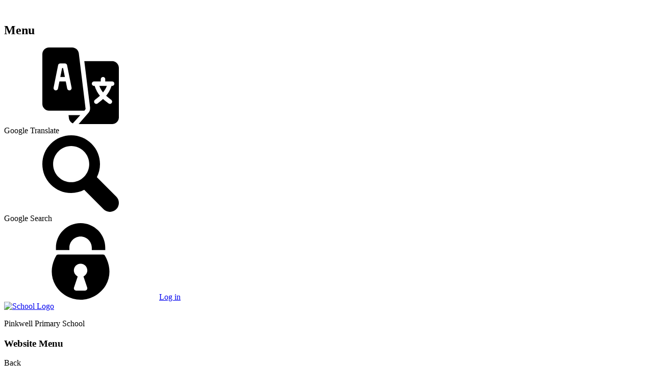

--- FILE ---
content_type: text/html; charset=utf-8
request_url: https://www.pinkwellschool.co.uk/news/detail/check-out-our-school-from-above-we-are-looking-at-/
body_size: 57348
content:

<!doctype html>

            <!--[if IE 6]><html class="lt-ie10 lt-ie9 lt-ie8 lt-ie7 ie6 ie responsive" lang="en"><![endif]-->
            <!--[if IE 7]><html class="lt-ie10 lt-ie9 lt-ie8 ie7 ie responsive" lang="en"><![endif]-->
            <!--[if IE 8]><html class="lt-ie10 lt-ie9 ie8 ie responsive" lang="en"><![endif]-->
            <!--[if IE 9]><html class="lt-ie10 ie9 ie responsive" lang="en"><![endif]-->
            <!--[if gt IE 9]><!--><html class="responsive" lang="en"><!--<![endif]-->
            
  <head>
    <meta charset="utf-8">
    <meta http-equiv="X-UA-Compatible" content="IE=edge">
    <meta name="viewport" content="width=device-width, initial-scale=1">
    <meta name="description" content="Pinkwell Primary School">

    <title>Check out our school from above! We are looking at getting some playground markings added to our court spaces. Yesterday, Fun &amp; Active Playgrounds Operations Manager, Chris came in with his drone to take these. | Pinkwell Primary School</title>

    




  <link rel="stylesheet" href="https://primarysite-prod-sorted.s3.amazonaws.com/static/7.0.4/gen/presenter_prologue_css.7b7812f9.css" type="text/css">




<style type="text/css">
  .ps_primarysite-editor_panel-site-coloured-content {
    background-color: #fff!important;
  }
</style>


  <link rel="stylesheet" href="https://primarysite-prod-sorted.s3.amazonaws.com/static/7.0.4/gen/all-site-icon-choices.034951b5.css" type="text/css">



    
    <link rel="shortcut icon" href="https://primarysite-prod.s3.amazonaws.com/theme/PinkwellPrimarySchool/favicon.ico">
    <link rel="apple-touch-icon" href="https://primarysite-prod.s3.amazonaws.com/theme/PinkwellPrimarySchool/apple-touch-icon-precomposed.png">
    <link rel="apple-touch-icon-precomposed" href="https://primarysite-prod.s3.amazonaws.com/theme/PinkwellPrimarySchool/apple-touch-icon-precomposed.png">
    
    
    <meta name="application-name" content="Pinkwell Primary School">
    <meta name="msapplication-TileColor" content="#145a8f">
    <meta name="msapplication-TileImage" content="https://primarysite-prod.s3.amazonaws.com/theme/PinkwellPrimarySchool/metro-icon.png">

    
    <link rel="stylesheet" type="text/css" href="https://primarysite-prod.s3.amazonaws.com/theme/BuildAssets/left-nav.css">
    <link rel="stylesheet" type="text/css" href="https://primarysite-prod.s3.amazonaws.com/theme/PinkwellPrimarySchool/style.css">
    
    
    <link href="https://fonts.googleapis.com/css?family=Nunito:300,300i,400,400i,600,600i,700,700i&display=swap" rel="stylesheet">
    
    

    

<script>
  // This is the first instance of `window.psProps`, so if these values are removed, make sure
  // `window.psProps = {};` is still there because it's used in other places.
  window.psProps = {
    lazyLoadFallbackScript: 'https://primarysite-prod-sorted.s3.amazonaws.com/static/7.0.4/gen/lazy_load.1bfa9561.js',
    picturefillScript: 'https://primarysite-prod-sorted.s3.amazonaws.com/static/7.0.4/gen/picturefill.a26ebc92.js'
  };
</script>


  <script type="text/javascript" src="https://primarysite-prod-sorted.s3.amazonaws.com/static/7.0.4/gen/presenter_prologue_js.cfb79a3d.js"></script>


<script type="text/javascript">
  function ie() {
    for (var v = 3, el = document.createElement('b'), all = el.all || [];
      el.innerHTML = '<!--[if gt IE ' + (++v) + ']><i><![endif]-->', all[0]; );
    return v > 4 ? v : document.documentMode;
  }

  $(function() {
    switch (ie()) {
      case 10:
        ps.el.html.addClass('ie10');
      case 9:
      case 8:
        ps.el.body.prepend(
          '<div class="unsupported-browser">' +
            '<span class="warning-logo">&#xe00a; </span>' +
            'This website may not display correctly as you are using an old version of ' +
            'Internet Explorer. <a href="/primarysite/unsupported-browser/">More info</a>' +
          '</div>');
        break;
    }
  });
</script>

<script type="text/javascript">
  $(function() {
    ps.el.body
      .data('social_media_url', 'https://social.secure-primarysite.net/site/pinkwell-primary-school/')
      .data('social_media_api', 'https://social.secure-primarysite.net/api/site-connected/pinkwell-primary-school/')
      .data('STATIC_URL', 'https://primarysite-prod-sorted.s3.amazonaws.com/static/7.0.4/')
      .data('site_width', 800)
      .data('news_width', 612)
      .data('csrf_token', 'h8qYyO6kOvuAfRfiiANylRycXX8KGmgfKKuZMaU1NtDCgiygdGYAkEvVpNdrvqY2')
      .data('disable_right_click', 'True')
      .data('normalize_css', 'https://primarysite-prod-sorted.s3.amazonaws.com/static/7.0.4/gen/normalize_css.7bf5a737.css')
      .data('ck_editor_counterbalances', 'https://primarysite-prod-sorted.s3.amazonaws.com/static/7.0.4/gen/ck_editor_counterbalances.2519b40e.css')
      .data('basic_site', false)
      // Seasonal Effects
      .data('include_seasonal_effects', '')
      .data('show_seasonal_effects_on_page', '')
      .data('seasonal_effect', '3')
      .data('can_enable_seasonal_effects', 'False')
      .data('seasonal_effect_active', 'False')
      .data('disablePicturesBlock', false)
      .data('hasNewCookiePopup', true);

    if (document.documentElement.dataset.userId) {
      window.updateCsrf();
    }
  });
</script>


<script>

function recaptchaCallback() {
    grecaptcha.ready(function() {
        var grecaptcha_execute = function(){
    grecaptcha.execute('6LcHwgAiAAAAAJ6ncdKlMyB1uNoe_CBvkfgBiJz1', {action: 'homepage'}).then(function(token) {
        document.querySelectorAll('input.django-recaptcha-hidden-field').forEach(function (value) {
            value.value = token;
        });
        return token;
    })
};
grecaptcha_execute()
setInterval(grecaptcha_execute, 120000);


    });
  };
</script>






  </head>

  <body>
  	

		
    <div class="responsive-bar visible-small">
      <div class="nav-trigger-wrap nav-toggle responsive-only" id="menu-trigger">
        <div class="trigger-lines">
          <span class="burger-line">&nbsp;</span>
          <span class="burger-line">&nbsp;</span>
          <span class="burger-line">&nbsp;</span>
        </div>
      </div>
      <h2>Menu</h2>
      <span class="responsive-bar-search icon-font-magnify"></span>
    </div> <!-- end responsive-bar -->

    <div class="container"> 
      
      <svg xmlns="http://www.w3.org/2000/svg" style="display: none;">
    <symbol id="lock" viewBox="0 0 512 512">
        <title>lock</title>
        <g>
            <g>
                <path d="M418.901,217.471c-2.681-4.629-7.632-7.471-12.979-7.471h-300c-5.347,0-10.298,2.842-12.979,7.471 c-37.792,65.156-39.945,137.406-5.902,196.498C121.509,473.822,186.225,512,255.923,512c68.745,0,135.19-39.232,169.277-98.383 C459.038,354.862,456.753,282.744,418.901,217.471z M300.146,431.254c1.538,4.57,0.762,9.609-2.051,13.521 c-2.827,3.911-7.354,6.226-12.173,6.226h-60c-4.819,0-9.346-2.314-12.173-6.226c-2.813-3.911-3.589-8.95-2.051-13.521 l24.924-74.773c-15.141-7.253-25.701-22.601-25.701-40.481c0.002-24.814,20.187-45,45.002-45c24.814,0,45,20.186,45,45 c0,17.88-10.56,33.228-25.701,40.481L300.146,431.254z" />
            </g>
        </g>
        <g>
            <g>
                <path d="M372.671,48.135C341.279,17.095,299.809,0,255.923,0c-90.981,0-165,74.019-165,165v15c52.702,0,37.395,0,90,0v-15 c0-41.353,33.647-75,75-75c41.353,0,75,33.647,75,75v15c52.604,0,37.298,0,90,0v-15 C420.923,121.113,403.828,79.644,372.671,48.135z" />
            </g>
        </g>
    </symbol>
    <symbol id="news-events" viewBox="0 0 395.569 395.569">
        <title>news-events</title>
        <path d="M365.11,81.124c-2.3-29.794-27.261-53.339-57.635-53.339H57.826C25.941,27.785,0,53.726,0,85.61v224.35 c0,31.884,25.941,57.825,57.826,57.825h279.918c31.885,0,57.826-25.941,57.826-57.825V132.03 C395.569,110.043,383.225,90.899,365.11,81.124z M333.99,309.96c0,14.619-11.894,26.514-26.514,26.514H57.826 c-14.62,0-26.514-11.895-26.514-26.514V85.61c0-14.619,11.894-26.514,26.514-26.514h249.65c14.62,0,26.514,11.895,26.514,26.514 V309.96z" />
        <path d="M62.901,145.138h0.652c4.505,0,8.156-3.651,8.156-8.157v-28.756l24.358,33.548c1.536,2.113,3.988,3.365,6.601,3.365h0.791 c0.03,0,0.06-0.006,0.088-0.006c0.041,0,0.081,0.006,0.123,0.006h0.652c4.504,0,8.156-3.651,8.156-8.157V83.399 c0-4.505-3.652-8.157-8.156-8.157h-0.652c-4.506,0-8.157,3.652-8.157,8.157v28.755L71.156,78.606 c-1.535-2.113-3.989-3.364-6.6-3.364h-0.792c-0.03,0-0.058,0.006-0.088,0.006c-0.042,0-0.082-0.006-0.123-0.006h-0.652 c-4.505,0-8.156,3.652-8.156,8.157v53.582C54.745,141.487,58.395,145.138,62.901,145.138z" />
        <path d="M162.419,128.824h-25.441v-10.971h20.764c4.504,0,8.156-3.651,8.156-8.155v-0.653c0-4.506-3.652-8.157-8.156-8.157h-20.764 v-8.681h24.349c4.505,0,8.157-3.651,8.157-8.156v-0.652c0-4.505-3.651-8.157-8.157-8.157h-33.158c-4.505,0-8.157,3.652-8.157,8.157 v53.582c0,4.506,3.652,8.157,8.157,8.157h34.251c4.504,0,8.157-3.651,8.157-8.157C170.576,132.477,166.924,128.824,162.419,128.824 z" />
        <path d="M198.958,145.138h0.501c0.011,0,0.021-0.002,0.032-0.002c0.01,0,0.02,0.002,0.032,0.002h0.421 c3.502,0,6.612-2.235,7.731-5.553l10.196-30.274l10.148,30.265c1.114,3.324,4.227,5.563,7.733,5.563h0.501 c0.011,0,0.02-0.002,0.032-0.002s0.022,0.002,0.033,0.002h0.421c3.495,0,6.602-2.227,7.724-5.537l18.168-53.583 c0.845-2.489,0.437-5.235-1.095-7.371c-1.531-2.137-4-3.405-6.628-3.405h-0.835c-3.516,0-6.636,2.253-7.742,5.59L236.268,111.2 l-10.11-30.376c-1.109-3.333-4.227-5.581-7.739-5.581h-1.14c-3.517,0-6.636,2.253-7.742,5.59L199.474,111.2l-10.109-30.376 c-1.109-3.333-4.227-5.581-7.74-5.581h-0.834c-2.629,0-5.097,1.268-6.63,3.405c-1.532,2.136-1.94,4.882-1.095,7.371l18.168,53.583 C192.355,142.911,195.462,145.138,198.958,145.138z" />
        <path d="M289.496,145.138c18.084,0,26.178-10.525,26.177-20.893c0.125-16.176-13.955-20.431-22.368-22.973 c-9.335-2.822-10.215-3.955-10.215-6.244c0-1.362,3.264-2.82,8.12-2.82c3.25,0,7.099,0.954,9.36,2.318 c3.816,2.306,8.773,1.12,11.135-2.661l0.299-0.479c1.155-1.848,1.521-4.082,1.018-6.202c-0.501-2.121-1.832-3.952-3.693-5.085 c-4.992-3.041-11.765-4.857-18.119-4.857c-17.33,0-25.087,9.937-25.087,19.786c0,15.75,13.332,19.788,22.153,22.459 c9.605,2.909,10.453,4.065,10.432,6.699c0,2.739-4.776,3.986-9.212,3.986c-4.31,0-9.038-1.84-11.766-4.579 c-1.529-1.536-3.605-2.399-5.77-2.402c-0.003,0-0.005,0-0.008,0c-2.162,0-4.239,0.86-5.768,2.39l-0.445,0.446 c-1.543,1.543-2.404,3.64-2.389,5.822c0.015,2.183,0.904,4.269,2.467,5.791C271.838,141.499,280.911,145.138,289.496,145.138z" />
        <path d="M147.338,168.909H69.755c-8.646,0-15.656,7.009-15.656,15.656c0,8.646,7.009,15.656,15.656,15.656h77.582 c8.646,0,15.656-7.01,15.656-15.656C162.994,175.918,155.984,168.909,147.338,168.909z" />
        <path d="M147.338,221.094H69.755c-8.646,0-15.656,7.01-15.656,15.656c0,8.646,7.009,15.656,15.656,15.656h77.582 c8.646,0,15.656-7.009,15.656-15.656C162.994,228.104,155.984,221.094,147.338,221.094z" />
        <path d="M147.338,273.281H69.755c-8.646,0-15.656,7.009-15.656,15.656c0,8.646,7.009,15.656,15.656,15.656h77.582 c8.646,0,15.656-7.01,15.656-15.656C162.994,280.29,155.984,273.281,147.338,273.281z" />
        <path d="M306.61,166.698H186.967c-5.005,0-9.064,4.059-9.064,9.063V297.74c0,5.005,4.059,9.063,9.064,9.063H306.61 c5.006,0,9.064-4.059,9.064-9.063V175.761C315.674,170.756,311.616,166.698,306.61,166.698z" />
    </symbol>
    <symbol id="parents" viewBox="0 0 959.415 959.415">
        <title>parents</title>
        <path d="M75.194,458.44c28.9-1,52-6.899,70.5-15c20.1,12.8,43.9,20.2,69.5,20.2s49.4-7.4,69.5-20.2c18.4,8.2,41.5,14,70.5,15 c7.1,0.3,11.899-7.3,8.6-13.6c-7-13.5-15.7-37-15.7-70.6c0-56.2-1.899-189.8-132.9-189.8c-131,0-132.9,133.6-132.9,189.8 c0,33.5-8.7,57-15.7,70.6C63.294,451.14,68.094,458.74,75.194,458.44z" />
        <path d="M35.094,735.439h287.4l1.1-6.399c5.5-31.801,22.101-60.7,46.7-81.5c9.3-7.801,19.5-14.301,30.4-19.4 c-4.2-3.2-8.101-6.7-11.9-10.5c-23.5-23.5-36.4-54.7-36.4-87.9c0-0.3,0-0.699,0-1c-29.899-22.6-67.1-35.8-107-35.8h-60.5 c-86.4,0-160.3,62.2-175,147.4l-9.4,54.2C-3.105,715.939,13.395,735.439,35.094,735.439z" />
        <path d="M949.495,640.34c-14.7-85.2-88.601-147.4-175-147.4h-60.5c-42.601,0-82.101,15.101-113,40.601 c-1.101,38.3-19.9,72.5-48.4,94.6c10.9,5.1,21.2,11.6,30.601,19.5c24.699,20.8,41.199,49.7,46.699,81.5l1.101,6.4h293.399 c21.7,0,38.2-19.601,34.5-40.9L949.495,640.34z" />
        <path d="M600.595,735.439l-0.2-1.3c-6.3-36.8-31-66.4-63.6-80.3c-12.9-5.5-27-8.5-41.7-8.5h-36.4c-12.601,0-24.801,2.2-36.101,6.3 c-35.399,12.7-62.6,43.6-69.3,82.5l-0.2,1.3l-4.6,26.7c-2.601,15.3,9.1,29.2,24.6,29.2h207.601c15.5,0,27.3-14,24.6-29.2 L600.595,735.439z" />
        <path d="M403.195,588.739c17.3,21.5,43.8,35.301,73.6,35.301c0.4,0,0.9,0,1.3,0c51.5-0.7,93.3-43.4,93-94.9 c-0.2-34.7-19.2-65-47.3-81.2c-14.9-8.6-27.4-20.8-35.8-35.7c-3.2-5.6-6.101-12-8.401-18.899c-0.5-1.4-1.7-2.101-2.899-2.101 c-1.2,0-2.4,0.7-2.9,2.101c-2.3,6.899-5.2,13.2-8.4,18.899c-8.5,15.101-21.199,27.301-36.199,36 c-28.101,16.301-46.9,46.7-46.9,81.6c0,13.6,2.9,26.5,8,38.2C393.794,575.439,398.094,582.439,403.195,588.739z" />
        <path d="M740.995,461.24c72.7,0,131.6-58.899,131.6-131.6v-129.7c0-21-20-36.3-40.3-30.7l-160.3,44.2 c-37,10.2-62.601,43.8-62.601,82.2v34C609.395,402.34,668.295,461.24,740.995,461.24z" />
    </symbol>
    <symbol id="translate" viewBox="0 0 512 512">
        <title>translate</title>
        <g>
            <g>
                <polygon points="138.71,137 132.29,137 120.293,197 150.707,197 " />
            </g>
        </g>
        <g>
            <g>
                <path d="M381.374,257c6.477,17.399,15.092,31.483,24.626,43.467c9.534-11.984,19.149-26.069,25.626-43.467H381.374z" />
            </g>
        </g>
        <g>
            <g>
                <path d="M467,91H280.717l38.842,311.679c0.687,12.748-2.798,24.75-11.118,34.146L242.663,512H467c24.814,0,45-20.186,45-45V137 C512,112.186,491.814,91,467,91z M467,257h-4.006c-8.535,27.383-22.07,48.81-36.136,65.702 c11.019,10.074,22.802,18.338,34.517,27.594c6.46,5.171,7.515,14.604,2.329,21.079c-5.162,6.465-14.632,7.513-21.079,2.329 c-12.729-10.047-24.677-18.457-36.625-29.421c-11.948,10.964-22.896,19.374-35.625,29.421c-6.447,5.184-15.917,4.136-21.079-2.329 c-5.186-6.475-4.131-15.908,2.329-21.079c11.715-9.256,22.498-17.52,33.517-27.594c-14.066-16.891-26.602-38.318-35.136-65.702 H346c-8.291,0-15-6.709-15-15s6.709-15,15-15h45v-15c0-8.291,6.709-15,15-15c8.291,0,15,6.709,15,15v15h46c8.291,0,15,6.709,15,15 S475.291,257,467,257z" />
            </g>
        </g>
        <g>
            <g>
                <path d="M244.164,39.419C241.366,16.948,222.162,0,199.516,0H45C20.186,0,0,20.186,0,45v332c0,24.814,20.186,45,45,45 c89.67,0,154.177,0,236.551,0c4.376-5.002,8.044-8.134,8.199-14.663C289.788,405.7,244.367,41.043,244.164,39.419z M183.944,286.707c-7.954,1.637-16.011-3.527-17.651-11.763L156.706,227h-42.411l-9.587,47.944 c-1.611,8.115-9.434,13.447-17.651,11.763c-8.115-1.626-13.389-9.521-11.763-17.651l29.999-150 C106.699,112.054,112.852,107,120,107h31c7.148,0,13.301,5.054,14.707,12.056l30,150 C197.333,277.186,192.06,285.081,183.944,286.707z" />
            </g>
        </g>
        <g>
            <g>
                <path d="M175.261,452l2.574,20.581c1.716,13.783,10.874,27.838,25.938,34.856c28.428-31.294,11.229-12.362,50.359-55.437H175.261z " />
            </g>
        </g>
    </symbol>
    <symbol id="about-us" viewBox="0 0 502.648 502.648">
        <title>about-us</title>
        <circle cx="250.399" cy="91.549" r="58.694" />
        <path d="M455.861,253.028l-54.703-11.411c-18.637-3.904-37.037,4.638-46.765,19.824 c-9.448-4.853-19.608-9.038-30.415-12.511v-32.529c0.022-24.612-20.126-44.738-44.651-44.738h-55.933 c-24.655,0-44.716,20.126-44.716,44.738v32.701c-10.699,3.408-20.751,7.593-30.264,12.468 c-9.728-15.251-28.15-23.857-46.809-19.953l-54.747,11.411c-24.03,5.026-39.626,28.862-34.6,52.978l13.741,65.64 c4.983,24.051,28.84,39.647,52.892,34.621l17.321-3.624c8.671,12.813,20.665,24.569,36.023,34.621 c31.989,20.967,74.247,32.529,119.092,32.529c68.617,0,127.721-27.589,154.943-67.215l17.602,3.689 c24.03,5.004,47.887-10.57,52.87-34.621l13.762-65.64C495.508,281.89,479.912,258.054,455.861,253.028z M251.305,447.381 c-40.51,0-78.475-10.203-106.797-28.862c-9.707-6.342-17.753-13.395-24.202-20.945l13.266-2.783 c24.073-5.004,39.669-28.84,34.643-52.913l-12.317-59.018c7.183-3.861,14.733-7.248,22.757-10.138v10.764 c0,24.569,20.104,44.695,44.716,44.695h55.933c24.548,0,44.652-20.147,44.652-44.695v-11.325 c8.175,2.912,15.854,6.256,22.973,10.052L334.439,341.9c-4.983,24.073,10.591,47.909,34.664,52.913l13.395,2.804 C357.52,427.191,308.101,447.381,251.305,447.381z" />
        <circle cx="443.954" cy="168.708" r="58.694" />
        <path d="M70.736,226.172c31.752-6.644,52.029-37.77,45.471-69.501 c-6.687-31.709-37.749-52.072-69.523-45.428c-31.709,6.622-52.072,37.727-45.428,69.458 C7.879,212.453,38.984,232.795,70.736,226.172z" />
    </symbol>
    <symbol id="children" viewBox="0 0 292.907 292.907">
        <title>children</title>
        <path d="M84.283,74.379c16.232-2.574,27.311-17.813,24.735-34.055c-1.636-10.315-8.402-18.542-17.285-22.51 c1.425-1.316,3.085-2.59,5.06-3.781c0.939-0.566,1.464-1.626,1.344-2.717c-0.121-1.09-0.865-2.011-1.905-2.358 C91.202,7.281,85.53,8.124,80.348,9.996c0.638-1.84,1.504-3.755,2.689-5.744c0.562-0.942,0.525-2.125-0.095-3.029 c-0.62-0.905-1.71-1.367-2.792-1.183C69.427,1.866,61.3,14.317,58.407,21.455c-0.515,1.271-0.885,2.571-1.112,3.868 c-5.652,6.423-8.509,15.22-7.065,24.322C52.805,65.889,68.054,76.953,84.283,74.379z" />
        <path d="M287.695,68.968c-4.185-3.888-10.732-3.65-14.622,0.538l-34.78,37.436c-2.904-2.068-6.261-3.482-9.85-4.052l-15.145-2.401 c-3.629-0.575-7.303-0.271-10.737,0.827l-21.514-46.402c-2.404-5.184-8.555-7.438-13.738-5.035 c-5.184,2.403-7.438,8.555-5.035,13.738l24.928,53.767c-0.54,1.982,0.149-2.066-8.666,55.641l-13.608,16.735l0.4,0.492 c3.77,4.636,5.827,10.429,5.827,16.403v49.844c0.169,0.006,0.335,0.025,0.506,0.025c7.143,0,12.933-5.79,12.933-12.933v-37.019 l14.422-17.736l12.815,2.447l-3.368,21.24c-0.114,0.724-0.168,1.456-0.158,2.189l0.587,46.354 c0.09,7.086,5.861,12.77,12.929,12.768c0.055,0,0.111,0,0.167-0.001c7.142-0.09,12.858-5.953,12.768-13.096l-0.572-45.252 c0.77-4.855,13.787-86.709,13.868-88.646l40.183-43.251C292.121,79.403,291.881,72.858,287.695,68.968z" />
        <path d="M222.371,91.779c13.521,2.145,26.226-7.073,28.372-20.605c1.202-7.584-1.178-14.913-5.887-20.264 c-0.189-1.08-0.498-2.164-0.927-3.222c-2.41-5.945-9.182-16.319-18.114-17.841c-0.901-0.153-1.81,0.231-2.326,0.985 c-0.517,0.754-0.547,1.738-0.079,2.523c0.988,1.659,1.711,3.256,2.242,4.791c-4.317-1.561-9.043-2.268-13.234-0.87 c-0.867,0.29-1.487,1.057-1.588,1.965c-0.1,0.909,0.338,1.792,1.12,2.264c1.645,0.992,3.027,2.054,4.215,3.15 c-7.4,3.304-13.038,10.158-14.4,18.752C199.619,76.94,208.849,89.635,222.371,91.779z" />
        <path d="M136.902,171.898c-10.396-66.8-10.396-66.8-10.396-66.8l29.915-64.523c2.886-6.223,0.18-13.605-6.043-16.49 c-6.22-2.885-13.605-0.182-16.49,6.043l-25.823,55.699c-4.123-1.319-8.534-1.683-12.891-0.992l-18.178,2.882 c-4.308,0.684-8.348,2.364-11.835,4.849L23.426,47.643c-4.67-5.025-12.526-5.313-17.552-0.646 C0.85,51.666,0.561,59.524,5.229,64.549l48.233,51.916c0,0,7.209,46.895,16.646,106.405l-0.688,54.317 c-0.108,8.572,6.753,15.61,15.326,15.719c0.066,0.001,0.134,0.001,0.2,0.001c8.481,0,15.411-6.821,15.519-15.327l0.704-55.64 c0.012-0.88-0.053-1.759-0.19-2.628l-4.043-25.495l15.384-2.938l17.31,21.289v44.435c0,8.573,6.95,15.523,15.523,15.523 c8.573,0,15.523-6.95,15.523-15.523v-49.949c0-3.567-1.228-7.026-3.478-9.794L136.902,171.898z" />
    </symbol>
    <symbol id="search" viewBox="0 0 45.008 45.009">
        <title>search</title>
        <path d="M43.462,35.997l-11.401-11.37c1.197-2.352,1.845-4.962,1.845-7.676c0-4.528-1.765-8.785-4.966-11.986 C25.739,1.763,21.481,0,16.953,0C12.426,0,8.167,1.763,4.966,4.965C1.765,8.167,0,12.424,0,16.952 c0,4.528,1.764,8.785,4.966,11.986c3.201,3.202,7.459,4.965,11.986,4.965c2.714,0,5.325-0.646,7.675-1.842l11.371,11.402 c1.029,1.029,2.382,1.546,3.732,1.546c1.35,0,2.701-0.517,3.731-1.546C45.524,41.4,45.524,38.059,43.462,35.997z M9.444,24.459 c-2.005-2.006-3.109-4.671-3.109-7.507s1.104-5.502,3.11-7.508c2.005-2.005,4.671-3.11,7.507-3.11s5.502,1.104,7.508,3.11 c2.005,2.005,3.11,4.671,3.11,7.507s-1.105,5.502-3.11,7.508c-2.006,2.005-4.673,3.109-7.508,3.109 C14.117,27.568,11.451,26.465,9.444,24.459z" />
    </symbol>
    <symbol id="attendance" viewBox="0 0 97.968 97.968">
        <title>attendance</title>
        <path d="M49.541,38.655c1.617,0,3.158,0.338,4.559,0.946c0.105-2.286,0.893-4.4,2.157-6.15c-0.89-0.186-1.808-0.285-2.748-0.285 h-8.906c-0.938,0-1.856,0.098-2.739,0.282c1.347,1.869,2.152,4.15,2.165,6.62C45.666,39.168,47.544,38.655,49.541,38.655z" />
        <circle cx="49.054" cy="21.954" r="10.496" />
        <path d="M65.539,50.36c5.342,0,9.67-4.33,9.67-9.67c0-5.342-4.328-9.67-9.67-9.67c-5.292,0-9.583,4.251-9.663,9.524 c3.049,1.912,5.187,5.146,5.577,8.9C62.695,50.026,64.076,50.36,65.539,50.36z" />
        <path d="M32.571,31.019c-5.343,0-9.671,4.329-9.671,9.67s4.328,9.669,9.671,9.669c1.892,0,3.651-0.553,5.143-1.492 c0.475-3.091,2.132-5.794,4.499-7.634c0.01-0.181,0.027-0.36,0.027-0.543C42.24,35.348,37.91,31.019,32.571,31.019z" />
        <path d="M71.82,30.813c3.049,1.912,5.187,5.146,5.576,8.901c1.241,0.581,2.623,0.916,4.086,0.916c5.342,0,9.67-4.329,9.67-9.67 c0-5.341-4.328-9.67-9.67-9.67C76.191,21.289,71.9,25.541,71.82,30.813z" />
        <circle cx="49.541" cy="50.673" r="9.671" />
        <path d="M69.643,51.019h-8.144c-0.089,3.258-1.479,6.192-3.679,8.301c6.068,1.806,10.509,7.434,10.509,14.082v3.092 c8.04-0.297,12.674-2.573,12.979-2.729l0.646-0.328h0.067V63.401C82.023,56.573,76.469,51.019,69.643,51.019z" />
        <path d="M85.585,41.289h-8.142c-0.088,3.258-1.479,6.192-3.678,8.301c6.068,1.806,10.508,7.433,10.508,14.081v3.092 c8.039-0.296,12.674-2.572,12.979-2.729l0.646-0.327h0.069V53.671C97.967,46.844,92.413,41.289,85.585,41.289z" />
        <path d="M41.256,59.319c-2.189-2.099-3.575-5.017-3.677-8.254c-0.301-0.022-0.6-0.047-0.908-0.047h-8.203 c-6.828,0-12.383,5.555-12.383,12.383v10.037l0.025,0.155l0.691,0.218c5.227,1.633,9.893,2.383,13.944,2.621v-3.031 C30.747,66.754,35.186,61.126,41.256,59.319z" />
        <path d="M53.643,61.003h-8.206c-6.828,0-12.383,5.557-12.383,12.382v10.037l0.026,0.157l0.69,0.216 c6.516,2.035,12.177,2.715,16.835,2.715c9.101,0,14.375-2.595,14.701-2.76l0.646-0.328h0.068V73.385 C66.023,66.558,60.469,61.003,53.643,61.003z" />
        <path d="M16.486,40.938c1.463,0,2.844-0.335,4.086-0.916c0.39-3.755,2.527-6.99,5.576-8.902c-0.08-5.271-4.371-9.523-9.662-9.523 c-5.343,0-9.671,4.329-9.671,9.671C6.815,36.609,11.143,40.938,16.486,40.938z" />
        <path d="M24.202,49.899c-2.198-2.109-3.589-5.044-3.677-8.303h-8.143C5.554,41.597,0,47.152,0,53.979v10.037h0.069l0.646,0.327 c0.306,0.154,4.939,2.433,12.979,2.728v-3.092C13.694,57.332,18.133,51.704,24.202,49.899z" />
        <path d="M27.796,30.063c1.16-0.47,2.93-1.047,4.62-1.047c1.967,0,3.891,0.506,5.607,1.469c0.382-0.375,0.732-0.783,1.05-1.22 c-1.63-2.141-2.52-4.765-2.52-7.464c0-1.818,0.406-3.622,1.18-5.261c-1.762-1.592-4.01-2.461-6.399-2.461 c-4.348,0-8.133,2.943-9.241,7.088C25.341,23.057,27.457,26.361,27.796,30.063z" />
        <path d="M59.117,28.718c0.336,0.534,0.729,1.037,1.175,1.505c1.588-0.792,3.334-1.208,5.092-1.208 c1.729,0,3.386,0.442,4.472,0.812c0.34-4.013,2.767-7.555,6.4-9.35c-1.332-3.805-4.938-6.402-9.021-6.402 c-2.64,0-5.14,1.084-6.945,2.992c0.634,1.512,0.955,3.101,0.955,4.73C61.244,24.292,60.51,26.67,59.117,28.718z" />
    </symbol>
    <symbol id="calendar" viewBox="0 0 15.315 15.315">
        <title>calendar</title>
        <path d="M3.669,3.71h0.696c0.256,0,0.464-0.165,0.464-0.367V0.367C4.829,0.164,4.621,0,4.365,0H3.669 C3.414,0,3.206,0.164,3.206,0.367v2.976C3.205,3.545,3.413,3.71,3.669,3.71z" />
        <path d="M10.95,3.71h0.696c0.256,0,0.464-0.165,0.464-0.367V0.367C12.11,0.164,11.902,0,11.646,0H10.95 c-0.256,0-0.463,0.164-0.463,0.367v2.976C10.487,3.545,10.694,3.71,10.95,3.71z" />
        <path d="M14.512,1.42h-1.846v2.278c0,0.509-0.458,0.923-1.021,0.923h-0.696 c-0.563,0-1.021-0.414-1.021-0.923V1.42H5.384v2.278c0,0.509-0.458,0.923-1.021,0.923H3.669c-0.562,0-1.02-0.414-1.02-0.923V1.42 H0.803c-0.307,0-0.557,0.25-0.557,0.557V14.76c0,0.307,0.25,0.555,0.557,0.555h13.709c0.308,0,0.557-0.248,0.557-0.555V1.977 C15.069,1.67,14.82,1.42,14.512,1.42z M14.316,9.49v4.349c0,0.096-0.078,0.176-0.175,0.176H7.457H1.174 c-0.097,0-0.175-0.08-0.175-0.176V10.31V5.961c0-0.096,0.078-0.176,0.175-0.176h6.683h6.284l0,0c0.097,0,0.175,0.08,0.175,0.176 V9.49z" />
        <rect x="2.327" y="8.93" width="1.735" height="1.736" />
        <rect x="5.28" y="8.93" width="1.735" height="1.736" />
        <rect x="8.204" y="8.93" width="1.734" height="1.736" />
        <rect x="11.156" y="8.93" width="1.736" height="1.736" />
        <rect x="2.363" y="11.432" width="1.736" height="1.736" />
        <rect x="5.317" y="11.432" width="1.735" height="1.736" />
        <rect x="8.241" y="11.432" width="1.734" height="1.736" />
        <rect x="11.194" y="11.432" width="1.735" height="1.736" />
        <rect x="8.215" y="6.47" width="1.735" height="1.735" />
        <rect x="11.17" y="6.47" width="1.734" height="1.735" />
    </symbol>
    <symbol id="home" viewBox="0 0 460.298 460.297">
        <title>home</title>
        <path d="M230.149,120.939L65.986,256.274c0,0.191-0.048,0.472-0.144,0.855c-0.094,0.38-0.144,0.656-0.144,0.852v137.041 c0,4.948,1.809,9.236,5.426,12.847c3.616,3.613,7.898,5.431,12.847,5.431h109.63V303.664h73.097v109.64h109.629 c4.948,0,9.236-1.814,12.847-5.435c3.617-3.607,5.432-7.898,5.432-12.847V257.981c0-0.76-0.104-1.334-0.288-1.707L230.149,120.939 z" />
        <path d="M457.122,225.438L394.6,173.476V56.989c0-2.663-0.856-4.853-2.574-6.567c-1.704-1.712-3.894-2.568-6.563-2.568h-54.816 c-2.666,0-4.855,0.856-6.57,2.568c-1.711,1.714-2.566,3.905-2.566,6.567v55.673l-69.662-58.245 c-6.084-4.949-13.318-7.423-21.694-7.423c-8.375,0-15.608,2.474-21.698,7.423L3.172,225.438c-1.903,1.52-2.946,3.566-3.14,6.136 c-0.193,2.568,0.472,4.811,1.997,6.713l17.701,21.128c1.525,1.712,3.521,2.759,5.996,3.142c2.285,0.192,4.57-0.476,6.855-1.998 L230.149,95.817l197.57,164.741c1.526,1.328,3.521,1.991,5.996,1.991h0.858c2.471-0.376,4.463-1.43,5.996-3.138l17.703-21.125 c1.522-1.906,2.189-4.145,1.991-6.716C460.068,229.007,459.021,226.961,457.122,225.438z" />
    </symbol>
    <symbol id="letters" viewBox="0 0 369 369">
        <title>letters</title>
        <path d="M362.489,121.053c-2.231,0-3.905,1.168-4.52,1.67l-108.411,95.261c-2.106,1.896-4.741,2.898-7.62,2.898 c-2.887,0-5.62-1.026-7.741-2.932l-105.114-92.071c-0.88-0.834-2.961-2.486-5.605-2.486c-0.663,0-6.477,0.227-6.477,8.069v141.345 c0,9.205,7.426,16.694,16.555,16.694h219.197c9.111,0,16.248-7.333,16.248-16.694V129.274 C369,121.284,363.155,121.053,362.489,121.053z" />
        <path d="M126.985,92.471l105.779,91.261c0.979,0.942,4.235,3.666,9.171,3.666c4.717,0,8.056-2.702,8.68-3.245l107.028-93.376 l0.134-0.121c1.456-1.366,4.485-4.208,3.043-7.855c-0.794-2.005-2.734-3.3-4.945-3.3H130.431c-2.709,0-5.115,1.539-6.132,3.921 c-0.688,1.614-1.277,4.914,2.522,8.878L126.985,92.471z" />
        <path d="M80,134.5H50c-5.514,0-10,4.486-10,10v7c0,5.514,4.486,10,10,10h30c5.514,0,10-4.486,10-10v-7 C90,138.986,85.514,134.5,80,134.5z" />
        <path d="M80,178.5H30c-5.514,0-10,4.486-10,10v7c0,5.514,4.486,10,10,10h50c5.514,0,10-4.486,10-10v-7 C90,182.986,85.514,178.5,80,178.5z" />
        <path d="M80,222.5H10c-5.514,0-10,4.486-10,10v7c0,5.514,4.486,10,10,10h70c5.514,0,10-4.486,10-10v-7 C90,226.986,85.514,222.5,80,222.5z" />
    </symbol>
    <symbol id="latest-news" viewBox="0 0 25 25">
        <title>latest-news</title>
        <path d="M22,0H3C1.35,0,0,1.35,0,3v19c0,1.65,1.35,3,3,3h19c1.65,0,3-1.35,3-3V3C25,1.35,23.65,0,22,0z M13.042,2.281l0.399,2.182 c0.119,0.629,0.229,1.313,0.313,1.848h0.017c0.086-0.575,0.211-1.21,0.345-1.862l0.446-2.167h1.272l0.425,2.229 c0.118,0.622,0.204,1.188,0.282,1.774h0.017c0.078-0.588,0.195-1.208,0.307-1.837l0.431-2.167h1.218l-1.367,5.292h-1.295 l-0.447-2.277c-0.103-0.533-0.188-1.027-0.252-1.631h-0.016c-0.094,0.596-0.18,1.098-0.306,1.631l-0.502,2.277h-1.312 l-1.256-5.292H13.042z M7.914,2.281h3.266v0.981H9.115v1.1h1.948v0.974H9.115v1.255h2.175v0.982H7.915L7.914,2.281L7.914,2.281z M2.493,2.281H3.89L4.989,4.22c0.314,0.557,0.628,1.218,0.864,1.814h0.023C5.797,5.335,5.774,4.621,5.774,3.827V2.28h1.099v5.292 H5.617L4.487,5.53c-0.314-0.563-0.66-1.247-0.918-1.866L3.545,3.671c0.032,0.697,0.048,1.443,0.048,2.308v1.594H2.494L2.493,2.281 L2.493,2.281z M22.5,21.5c0,0.55-0.45,1-1,1h-18c-0.55,0-1-0.45-1-1v-12h20V21.5z M20.372,7.651c-0.604,0-1.201-0.157-1.5-0.321 l0.243-0.99c0.322,0.167,0.816,0.329,1.328,0.329c0.548,0,0.84-0.227,0.84-0.571c0-0.329-0.251-0.52-0.887-0.747 c-0.879-0.306-1.453-0.792-1.453-1.561c0-0.904,0.754-1.595,2.002-1.595c0.596,0,1.035,0.127,1.351,0.268l-0.267,0.964 c-0.213-0.101-0.59-0.249-1.109-0.249c-0.518,0-0.768,0.235-0.768,0.51c0,0.338,0.298,0.485,0.98,0.746 c0.934,0.344,1.374,0.83,1.374,1.578C22.507,6.897,21.824,7.651,20.372,7.651z" />
        <path d="M3.879,11.727h7.554c0.275,0,0.5-0.188,0.5-0.416c0-0.229-0.225-0.417-0.5-0.417H3.879c-0.275,0-0.5,0.188-0.5,0.417 C3.379,11.539,3.604,11.727,3.879,11.727z" />
        <path d="M3.879,13.604h7.554c0.275,0,0.5-0.188,0.5-0.416c0-0.229-0.225-0.418-0.5-0.418H3.879c-0.275,0-0.5,0.188-0.5,0.418 C3.379,13.415,3.604,13.604,3.879,13.604z" />
        <path d="M3.879,15.479h7.554c0.275,0,0.5-0.188,0.5-0.416s-0.225-0.416-0.5-0.416H3.879c-0.275,0-0.5,0.188-0.5,0.416 S3.604,15.479,3.879,15.479z" />
        <path d="M3.879,17.354h7.554c0.275,0,0.5-0.188,0.5-0.416s-0.225-0.416-0.5-0.416H3.879c-0.275,0-0.5,0.188-0.5,0.416 C3.379,17.167,3.604,17.354,3.879,17.354z" />
        <path d="M3.879,19.23h7.554c0.275,0,0.5-0.188,0.5-0.416c0-0.229-0.225-0.418-0.5-0.418H3.879c-0.275,0-0.5,0.188-0.5,0.418 C3.379,19.043,3.604,19.23,3.879,19.23z" />
        <path d="M3.879,21.105h7.554c0.275,0,0.5-0.188,0.5-0.416s-0.225-0.416-0.5-0.416H3.879c-0.275,0-0.5,0.188-0.5,0.416 C3.379,20.919,3.604,21.105,3.879,21.105z" />
        <path d="M13.566,11.727h7.555c0.275,0,0.5-0.188,0.5-0.416c0-0.229-0.225-0.417-0.5-0.417h-7.555c-0.274,0-0.5,0.188-0.5,0.417 C13.066,11.539,13.292,11.727,13.566,11.727z" />
        <path d="M13.566,13.604h7.555c0.275,0,0.5-0.188,0.5-0.416c0-0.229-0.225-0.418-0.5-0.418h-7.555c-0.274,0-0.5,0.188-0.5,0.418 C13.066,13.415,13.292,13.604,13.566,13.604z" />
        <path d="M13.566,15.479h7.555c0.275,0,0.5-0.188,0.5-0.416s-0.225-0.416-0.5-0.416h-7.555c-0.274,0-0.5,0.188-0.5,0.416 S13.292,15.479,13.566,15.479z" />
        <path d="M13.566,17.354h7.555c0.275,0,0.5-0.188,0.5-0.416s-0.225-0.416-0.5-0.416h-7.555c-0.274,0-0.5,0.188-0.5,0.416 C13.066,17.167,13.292,17.354,13.566,17.354z" />
        <path d="M13.566,19.23h7.555c0.275,0,0.5-0.188,0.5-0.416c0-0.229-0.225-0.418-0.5-0.418h-7.555c-0.274,0-0.5,0.188-0.5,0.418 C13.066,19.043,13.292,19.23,13.566,19.23z" />
        <path d="M13.566,21.105h7.555c0.275,0,0.5-0.188,0.5-0.416s-0.225-0.416-0.5-0.416h-7.555c-0.274,0-0.5,0.188-0.5,0.416 C13.066,20.919,13.292,21.105,13.566,21.105z" />
    </symbol>
    <symbol id="twitter" viewBox="0 0 612 612">
        <title>twitter</title>
        <path d="M612,116.258c-22.525,9.981-46.694,16.75-72.088,19.772c25.929-15.527,45.777-40.155,55.184-69.411 c-24.322,14.379-51.169,24.82-79.775,30.48c-22.907-24.437-55.49-39.658-91.63-39.658c-69.334,0-125.551,56.217-125.551,125.513 c0,9.828,1.109,19.427,3.251,28.606C197.065,206.32,104.556,156.337,42.641,80.386c-10.823,18.51-16.98,40.078-16.98,63.101 c0,43.559,22.181,81.993,55.835,104.479c-20.575-0.688-39.926-6.348-56.867-15.756v1.568c0,60.806,43.291,111.554,100.693,123.104 c-10.517,2.83-21.607,4.398-33.08,4.398c-8.107,0-15.947-0.803-23.634-2.333c15.985,49.907,62.336,86.199,117.253,87.194 c-42.947,33.654-97.099,53.655-155.916,53.655c-10.134,0-20.116-0.612-29.944-1.721c55.567,35.681,121.536,56.485,192.438,56.485 c230.948,0,357.188-191.291,357.188-357.188l-0.421-16.253C573.872,163.526,595.211,141.422,612,116.258z" />
    </symbol>
    <symbol id="key-info" viewBox="0 0 488.4 488.4">
        <title>key-info</title>
        <path d="M477.3,299.65c-14.8-9.7-22.9-23.4-27.4-35.4c24.1-26.1,38.5-59.3,38.5-95.5c0-83.9-77.6-151.9-173.3-151.9 c-85.3,0-156.1,54-170.5,125.2c8.3-1,16.7-1.5,25.2-1.5c107.1,0,194.7,76.8,199,172.6c14.4-4.1,27.9-9.8,40.4-16.9 c24.4,14.6,50.8,14.1,66.2,12C479.8,307.75,481,302.05,477.3,299.65z" />
        <path d="M169.8,170.05C76.2,170.05,0,237.65,0,320.75c0,31.6,11.3,62.5,31.9,88c-3.8,7-9,12.6-15.3,16.8 c-6.7,4.4-9.9,12.3-8.2,20.1c1.7,7.7,8,13.5,15.9,14.6c5.4,0.8,11,1.1,16.5,1.1c16.3,0,31.4-3.3,44.8-9.7 c25.6,13,54.6,19.9,84.2,19.9c93.6,0,169.8-67.6,169.8-150.7S263.4,170.05,169.8,170.05z M169.8,441.95c-27.4,0-54.1-6.9-77-19.9 l-7.5-4.3l-7.4,4.4c-7.6,4.5-16.1,7.5-25.4,8.8c4.3-5.9,7.8-12.6,10.4-19.8l3.1-8.5l-6.1-6.6c-20-21.7-30.6-47.8-30.6-75.5 c0-66.9,63-121.2,140.4-121.2s140.5,54.5,140.5,121.4S247.2,441.95,169.8,441.95z" />
        <path d="M174.6,287.35c10.2,0.1,18.6-8.4,18.7-18.8c0.1-10.5-8.2-19-18.6-19.1c-10.4,0-18.9,8.3-19,18.8 C155.7,278.65,164.1,287.25,174.6,287.35z" />
        <path d="M197.1,372.65c-1.8,0.7-3.5,2-5.3,2.7c-2.3,0.9-4.6,1.7-7,2c-2.9,0.3-5-1.2-5.7-4c-0.5-2.1-0.8-4.4-0.6-6.5 c0.5-4.5,1.4-8.9,2.2-13.4c2.4-13.4,5-26.8,7.3-40.3c0.6-3.6,1.3-7.3,1.2-11c-0.1-4.4-2.7-6.5-7.1-6.5c-6.1,0-12.2,0-18.3,0 c-5.8,0-11.5,0-17.3,0c-1.4,0-2.9,0.1-4.3,0.3c-2.7,0.5-4,1.8-4.2,3.9c-0.2,1.9,0.8,3.8,3.3,4.7c2,0.7,4.1,0.9,6.2,1.2 c4.8,0.7,6.4,2.4,6.4,7.3c0,0.8-0.1,1.5-0.2,2.3c-2,11.8-4.2,23.5-6.2,35.3c-1.1,6.8-2.2,13.5-3.1,20.3 c-1.4,9.9,8.2,19.3,15.7,20.3c4.5,0.6,9.1,0.8,13.7,0.7c9.8-0.1,18-4.3,24.9-11.2c1.2-1.2,2.2-2.9,2.6-4.5 C202.1,373.45,199.9,371.55,197.1,372.65z" />
    </symbol>
    <symbol id="learning" viewBox="0 0 512.001 512.001">
        <title>learning</title>
        <path d="M481.999,273.586v-47.58c0-8.284-6.716-15-15-15c-30.988,0-59.878,2.615-87.173,7.955 c-15.911-15.365-35.308-26.513-56.313-32.606c22.904-19.277,37.486-48.14,37.486-80.349c0-58.449-47.103-106-105-106 c-57.897,0-105,47.551-105,106c0,32.209,14.582,61.072,37.487,80.348c-21.005,6.094-40.402,17.242-56.313,32.606 c-27.295-5.339-56.185-7.955-87.173-7.955c-8.284,0-15,6.716-15,15v47.58c-17.459,6.192-30,22.865-30,42.42v30 c0,19.555,12.541,36.228,30,42.42v47.58c0,8.284,6.716,15,15,15c78.429,0,142.832,18.583,202.68,58.481 c5.015,3.342,11.621,3.35,16.641,0c59.848-39.898,124.25-58.481,202.68-58.481c8.284,0,15-6.716,15-15v-47.58 c17.459-6.192,30-22.865,30-42.42v-30C511.999,296.451,499.458,279.778,481.999,273.586z M180.999,106.006 c0-41.907,33.645-76,75-76s75,34.093,75,76c0,41.355-33.645,75-75,75C214.644,181.006,180.999,147.361,180.999,106.006z M44.999,361.006c-8.271,0-15-6.729-15-15v-30c0-8.271,6.729-15,15-15s15,6.729,15,15v30 C59.999,354.277,53.27,361.006,44.999,361.006z M240.999,470.091c-54.453-31.141-112.886-46.88-181-48.869v-32.796 c17.459-6.192,30-22.865,30-42.42v-30c0-19.555-12.541-36.228-30-42.42v-32.368c70.481,2.023,127.134,18.62,181,52.916V470.091z M255.999,268.145c-27.686-17.469-56.504-30.77-87.268-40.117c16.904-10.986,36.803-17.022,57.268-17.022h60 c20.465,0,40.364,6.036,57.268,17.022C312.503,237.375,283.684,250.676,255.999,268.145z M451.999,421.222 c-68.113,1.989-126.548,17.732-181,48.871V294.146c53.867-34.299,110.516-50.906,181-52.928v32.368 c-17.459,6.192-30,22.865-30,42.42v30c0,19.555,12.541,36.228,30,42.42V421.222z M481.999,346.006c0,8.271-6.729,15-15,15 s-15-6.729-15-15v-30c0-8.271,6.729-15,15-15s15,6.729,15,15V346.006z" />
    </symbol>
</svg>

      <div class="top-bar">
        <section class="cp-top-content">   

          <article class="cp-content-wrap desktop-only">  
            <div class="cp-content-trigger">
              <div class="cp-icon-wrap">
                <span class="cp-font-icon" aria-hidden="true"><svg><use xlink:href="#translate"></use></svg></span>
              </div>
              <span class="sr-only">Google Translate</span>
            </div>  
            <div class="cp-content-block">
              
        			


  



  <div class="google-translate-widget " id="google_translate_element" data-cookie="google-translate">
    <textarea data-template="cookie" hidden>
      

      <script>
        function googleTranslateElementInit() {
          new google.translate.TranslateElement({
            layout: google.translate.TranslateElement.InlineLayout.SIMPLE,
            pageLanguage: 'en'
          }, 'google_translate_element');
        }
      </script>

      <script src="https://translate.google.com/translate_a/element.js?cb=googleTranslateElementInit"></script>
      <script src="https://primarysite-prod-sorted.s3.amazonaws.com/static/7.0.4/gen/google_translate.3323e9a6.js"></script>
    </textarea>
  </div>


            </div>   
          </article><!-- end content-wrap -->

          <article class="cp-content-wrap">  
            <div class="cp-content-trigger desktop-only">
              <div class="cp-icon-wrap">
                <span class="cp-font-icon" aria-hidden="true"><svg><use xlink:href="#search"></use></svg></span>
              </div>
              <span class="sr-only">Google Search</span>
            </div>  
            <div class="cp-content-block">
              
        			
              


  <div class="google-search-widget" data-cookie="google-search">
    <textarea data-template="cookie" hidden>
      <script src="https://cse.google.com/cse.js?cx=018064204022535857943:0vja0ffcihb"></script>
      <gcse:searchbox-only></gcse:searchbox-only>
    </textarea>
  </div>


            </div>   
          </article><!-- end content-wrap -->

          <article class="cp-content-wrap desktop-only">
            <div class="cp-content-trigger">
              <div class="cp-icon-wrap">
              
                <span class="cp-font-icon" aria-hidden="true"><svg><use xlink:href="#lock"></use></svg></span>
                
  <a href="https://pinkwell-primary-school.secure-primarysite.net/accounts/login/primarysite/?next=/news/detail/check-out-our-school-from-above-we-are-looking-at-/" rel="nofollow">Log in</a>


               
              </div>
            </div>
          </article><!-- end content-wrap -->

        </section><!-- end cp-top-content -->

        <header class="main-header">
          
          <a href="/" class="home-link " title="Home Page">
            <img class="desktop-only" src="https://primarysite-prod.s3.amazonaws.com/theme/PinkwellPrimarySchool/school-logo.png" alt="School Logo"/>
          </a>
          <div class="school-details desktop-only">
            <p class="school-name fancy-font">Pinkwell Primary School</p>
          </div>
        </header>
        
        <nav class="main-nav mobile-nav small fancy-font">
         <span class="nav-toggle"></span>
          <h3 class="ps_mobile-header">Website Menu</h3>
          <span class="cp-close">Back</span>

          <ul>
            <li class="ps_topic_link home-btn"><a href="/">Home</a></li>
            <li class="ps_nav-top-level ps_submenu ps_topic_link ps_topic_slug_about-us"><a href="/topic/about-us" >About Us</a><ul><li class="  ps_page_link ps_page_slug_welcome"><a href="/welcome/" >Welcome</a></li>
<li class="  ps_page_link ps_page_slug_contact-details"><a href="/contact-details/" >Contact Details</a></li>
<li class="  ps_page_link ps_page_slug_meet-the-pinkwell-team"><a href="/meet-the-pinkwell-team/" >Meet the Pinkwell Team</a></li>
<li class="  ps_page_link ps_page_slug_vacancies"><a href="/vacancies/" >Vacancies</a></li>
<li class="  ps_page_link ps_page_slug_term-dates"><a href="/term-dates/" >Term Dates </a></li></ul></li>
            <li class="ps_nav-top-level ps_submenu ps_topic_link ps_topic_slug_key-information"><a href="/topic/key-information" >Key Information</a><ul><li class="  ps_page_link ps_page_slug_school-values"><a href="/school-values/" >School Values</a></li>
<li class="  ps_page_link ps_page_slug_curriculum"><a href="/curriculum/" >Curriculum</a></li>
<li class="  ps_page_link ps_page_slug_equality-objectives"><a href="/equality-objectives/" >Equality Objectives</a></li>
<li class="  ps_page_link ps_page_slug_safeguarding"><a href="/safeguarding/" >Safeguarding</a></li>
<li class="  ps_page_link ps_page_slug_personal-development"><a href="/personal-development/" >Personal Development</a></li>
<li class="  ps_page_link ps_page_slug_admissions-and-attendance"><a href="/admissions-and-attendance/" >Admissions and Attendance</a></li>
<li class="  ps_page_link ps_page_slug_governance"><a href="/governance/" >Governance</a></li>
<li class="  ps_page_link ps_page_slug_special-resource-provision"><a href="/special-resource-provision/" >Special Resource Provision</a></li>
<li class="  ps_page_link ps_page_slug_special-educational-needs"><a href="/special-educational-needs/" >Special Educational Needs</a></li>
<li class=" ps_submenu ps_page_link ps_page_slug_pupil-premium"><a href="/pupil-premium/" >Pupil Premium</a><ul><li class="  ps_page_link ps_page_slug_pupil-premium-strategy-2019-20"><a href="/pupil-premium-strategy-2019-20/" >Pupil Premium Strategy 2019-20</a></li>
<li class="  ps_page_link ps_page_slug_pupil-premium-policy-2018-19"><a href="/pupil-premium-policy-2018-19/" >Pupil Premium Policy 2018 - 19</a></li>
<li class="  ps_page_link ps_page_slug_ppg-funding-2016-17"><a href="/ppg-funding-2016-17/" >PPG Funding 2016 - 17</a></li>
<li class="  ps_page_link ps_page_slug_ppg-funding-2017-18"><a href="/ppg-funding-2017-18/" >PPG Funding 2017 - 18</a></li>
<li class="  ps_page_link ps_page_slug_ppg-funding-2018-19"><a href="/ppg-funding-2018-19/" >PPG Funding 2018 - 19</a></li>
<li class="  ps_page_link ps_page_slug_ppg-application-letters"><a href="/ppg-application-letters/" >PPG Application Letters</a></li></ul></li>
<li class="  ps_page_link ps_page_slug_policies"><a href="/policies/" >Policies</a></li>
<li class="  ps_page_link ps_page_slug_ofsted-and-performance-data"><a href="/ofsted-and-performance-data/" >Ofsted and Performance Data</a></li>
<li class="  ps_page_link ps_page_slug_external-validation-reports"><a href="/external-validation-reports/" >External Validation Reports</a></li>
<li class="  ps_page_link ps_page_slug_volunteers-1"><a href="/volunteers-1/" >Volunteers</a></li>
<li class="  ps_page_link ps_page_slug_pe-and-sport-premium"><a href="/pe-and-sport-premium/" >PE and Sport Premium</a></li>
<li class="  ps_page_link ps_page_slug_school-lettings"><a href="/school-lettings/" >School Lettings</a></li>
<li class="  ps_page_link ps_page_slug_young-carers"><a href="/young-carers/" >Young Carers</a></li>
<li class="  ps_page_link ps_page_slug_nurture-1"><a href="/nurture-1/" >Nurture</a></li></ul></li>
            <li class="ps_nav-top-level ps_submenu ps_topic_link ps_topic_slug_news-and-events"><a href="/topic/news-and-events" >News and Events</a><ul><li class="  ps_page_link ps_page_slug_newsletters-1"><a href="/stream/newsletters/full/1/-//" >Newsletters</a></li>
<li class="  ps_page_link ps_page_slug_calendar-1"><a href="/diary/grid/" >Calendar</a></li></ul></li>
            <li class="ps_nav-top-level ps_submenu ps_topic_link ps_topic_slug_parents"><a href="/topic/parents" >Parents</a><ul><li class="  ps_page_link ps_page_slug_friends-of-pinkwell-primary"><a href="/friends-of-pinkwell-primary/" >Friends of Pinkwell Primary</a></li>
<li class="  ps_page_link ps_page_slug_uniform-information"><a href="/uniform-information/" >Uniform Information</a></li>
<li class="  ps_page_link ps_page_slug_useful-links"><a href="/useful-links/" >Useful Links</a></li>
<li class="  ps_page_link ps_page_slug_school-clubs"><a href="/school-clubs/" >School Clubs</a></li>
<li class="  ps_page_link ps_page_slug_lunch-menus"><a href="/lunch-menus/" >Lunch Menus</a></li>
<li class=" ps_submenu ps_page_link ps_page_slug_eyfs"><a href="/eyfs/" >EYFS</a><ul><li class="  ps_page_link ps_page_slug_nursery-2"><a href="/nursery-2/" >Nursery</a></li>
<li class="  ps_page_link ps_page_slug_reception-1"><a href="/reception-1/" >Reception</a></li></ul></li>
<li class="  ps_page_link ps_page_slug_opening-times-1"><a href="/opening-times-1/" >Opening Times</a></li></ul></li>
            <li class="ps_nav-top-level ps_submenu ps_topic_link ps_topic_slug_children"><a href="/topic/children" >Children</a><ul><li class="  ps_page_link ps_page_slug_google-classroom-class-dojo"><a href="/google-classroom-class-dojo/" >Google Classroom &amp; Class Dojo</a></li></ul></li>

            
            <li class="main-nav-download-app">


</li>

            <li class="login-responsive visible-small">
              
                
  <a href="https://pinkwell-primary-school.secure-primarysite.net/accounts/login/primarysite/?next=/news/detail/check-out-our-school-from-above-we-are-looking-at-/" rel="nofollow">Log in</a>


              
            </li>
          </ul>
        </nav><!-- end navigation -->
        
        
        
        

      </div><!-- end top-bar -->
       
      
      
    	<div class="inner-container">
        <main class="content-container">
          <h1 class="page-title fancy-font">Check out our school from above! We are looking at getting some playground markings added to our court spaces. Yesterday, Fun &amp; Active Playgrounds Operations Manager, Chris came in with his drone to take these.</h1>

          <ul class="breadcrumbs small">
            
  <li><a href="/">Home</a></li>
  <li><a href="/topic/news-and-events">News and Events</a></li>
  <li><a href="/stream/news/full/1/-//">Latest News</a></li>
  <li><a href="/news/detail/check-out-our-school-from-above-we-are-looking-at-/">Check out our school from above! We are looking at getting some playground markings added to our court spaces. Yesterday, Fun &amp; Active Playgrounds Operations Manager, Chris came in with his drone to take these.</a></li>

          </ul>

          
  <div class="ps_news-detail-text"></div>
  <div>

<div id="ps_news-images-section-212564573" class="news-rendered-pictures">

    <div class="slideshow">
    
        <a href="https://primarysite-prod-sorted.s3.amazonaws.com/pinkwell-primary-school/UploadedImage/5e1a9d02741741948814d837c3ce530a_1x1.jpeg">
            <img src="https://primarysite-prod-sorted.s3.amazonaws.com/pinkwell-primary-school/UploadedImage/5e1a9d02741741948814d837c3ce530a_thumb.png" alt="">
        </a>
    
        <a href="https://primarysite-prod-sorted.s3.amazonaws.com/pinkwell-primary-school/UploadedImage/42456895a201429181e5db3685ce7082_1x1.jpeg">
            <img src="https://primarysite-prod-sorted.s3.amazonaws.com/pinkwell-primary-school/UploadedImage/42456895a201429181e5db3685ce7082_thumb.png" alt="">
        </a>
    
    </div>

</div>

<script type="text/javascript">
    $(function() {

    // store trigger details for each slideshow object in the dom
        var $body = $('body'),
            registered_slideshows = $body.data('registered_slideshows'),
            autoplay = 5000;

        if (registered_slideshows == null) {
            registered_slideshows = {};
        }

        if (ps.is_mobile) {
            autoplay = false;
        }

        registered_slideshows['ps_news-images-section-212564573'] = {
            selector: "ps_news-images-section-212564573",
            options: {
                theme: 'picture-block-slideshow',
                height: 0.75,
                autoplay: autoplay,
                maxScaleRatio: 1, // don't upscale small images
                transition: 'slide', // fixed, unlike pictures plugin
                extend: function() {
                    // add a play/pause link to the gallery, and hook it up to toggle *this* one
                  var gallery = this,
                          $thumbnails_container = $('#ps_news-images-section-212564573 .galleria-thumbnails-container'),
                          $fullscreenWrapper = $('<div class="ps_fullscreen"><a name="fullscreen"></a></div>'),
                          $fullscreenToggle = $fullscreenWrapper.children('a'),
                          $playPauseWrapper = $('<div class="ps_play-pause"><a name="play-pause"></a></div>'),
                          $playPauseToggle = $playPauseWrapper.children('a');

                  $fullscreenWrapper.insertBefore($thumbnails_container);
                  $playPauseWrapper.insertBefore($thumbnails_container);

                  // go fullscreen
                  $fullscreenToggle.on('click', function() {
                    gallery.toggleFullscreen();
                  });

                  // update play/pause based on other events too
                  gallery.bind('pause', function() {
                    // removeClass used to prevent issues when manually
                    // selecting image from thumbnails
                    $playPauseToggle.removeClass('ps_play-pause-playing');
                  });

                  gallery.bind('play', function() {
                    $playPauseToggle.toggleClass('ps_play-pause-playing');
                  });

                  $playPauseToggle.on('click', function() {
                    if ($playPauseToggle.hasClass('ps_play-pause-playing')) {
                      $playPauseToggle.toggleClass('ps_play-pause-playing');
                      gallery.pause();
                    } else {
                      gallery.play();
                    }
                  });
                }
            }
        };

        $body.data('registered_slideshows', registered_slideshows);
    });
</script>
</div>

        </main>
        
        
        
        <div class="contact-details">
          <p>Pinkwell Primary School</p>
          <ul>
            <li>Pinkwell Lane, Hayes, Middlesex, UB3 1PG</li>
            <li class="email"><a href="mailto:office2@pinkwellschool.org"><p>office2@pinkwellschool.org</p></a></li>
						<li class="phone"><a href="tel:020 8573 2199"><p>020 8573 2199</p></a></li>
          </ul>
        </div>
        
      </div><!--end inner-container -->

      <footer class="main-footer small">
        <div class="footer-links small">
          <ul class="footer-left">
            <li><a href="/special/sitemap/">Sitemap</a></li>
            <li><a href="/special/cookie-information/">Cookie Information</a></li>
            <li><a href="/special/policy/">Website Policy</a></li>
          </ul>

          <ul class="footer-right">
            <li>All website content copyright &copy; Pinkwell Primary School</li>
            <li><a href="https://primarysite.net">Website design by<span class="psa-foot" aria-hidden="true">&#x0041;</span>PrimarySite</a></li>
          </ul>
        </div>
      </footer>
      
    </div><!-- end container -->

  
  <div class="scroll-top">&#xe000;<span>Top</span></div>

  
  



<script>
  (function() {
    const htmlElement = document.documentElement;

    htmlElement.dataset.gitRevision = '7.0.4';
    htmlElement.dataset.sentryPublicDsn = '';
    htmlElement.dataset.userId = '';
  })();
</script>


  <script type="text/javascript" src="https://primarysite-prod-sorted.s3.amazonaws.com/static/7.0.4/gen/raven_js.8e8cd4fb.js"></script>






  <div class="cookie-settings">
    <div class="cookie-settings-popup">
      <h1 class="cookie-settings-popup-heading">Cookies</h1>

      <p>Unfortunately not the ones with chocolate chips.</p>
      <p>Our cookies ensure you get the best experience on our website.</p>
      <p>Please make your choice!</p>

      <span class="cookie-settings-popup-buttons">
        <button class="cookie-settings-popup-buttons-reject" aria-label="Reject all cookies" type="button" tabindex="1">
          Reject all
        </button>
        <button class="cookie-settings-popup-buttons-accept" aria-label="Accept all cookies" type="button" tabindex="2">
          Accept all
        </button>
        <button class="cookie-settings-popup-buttons-custom" aria-label="Customise cookie settings" type="button" tabindex="3">
          Customise cookie settings
        </button>
      </span>
    </div>

    <div class="cookie-settings-options-popup">
      <div class="cookie-settings-options-popup-content">
        <h1 class="cookie-settings-options-popup-heading" tabindex="-1">Cookies</h1>
        <p>
          Some cookies are necessary in order to make this website function correctly. These are set
          by default and whilst you can block or delete them by changing your browser settings, some
          functionality such as being able to log in to the website will not work if you do this.
          The necessary cookies set on this website are as follows:
        </p>

        <h2 class="cookie-settings-options-popup-sub-heading">Website CMS</h2>
        <p class="cookie-settings-options-popup-text">
          A 'sessionid' token is required for logging in to the website and a 'crfstoken' token is
          used to prevent cross site request forgery.<br>
          An 'alertDismissed' token is used to prevent certain alerts from re-appearing if they have
          been dismissed.<br>
          An 'awsUploads' object is used to facilitate file uploads.
        </p>

        <h2 class="cookie-settings-options-popup-sub-heading">Matomo</h2>
        <p class="cookie-settings-options-popup-text">
          We use
          <a href="https://matomo.org/faq/general/faq_146/" target="_blank" rel="noopener noreferrer">Matomo cookies</a>
          to improve the website performance by capturing information such as browser and device
          types. The data from this cookie is anonymised.
        </p>

        <h2 class="cookie-settings-options-popup-sub-heading">reCaptcha</h2>
        <p class="cookie-settings-options-popup-text">
          Cookies are used to help distinguish between humans and bots on contact forms on this
          website.
        </p>

        <h2 class="cookie-settings-options-popup-sub-heading">Cookie notice</h2>
        <p class="cookie-settings-options-popup-text">
          A cookie is used to store your cookie preferences for this website.
        </p>

        Cookies that are not necessary to make the website work, but which enable additional
        functionality, can also be set. By default these cookies are disabled, but you can choose to
        enable them below:
      </div>

      <div class="cookie-settings-options-popup-buttons">
        <button class="cookie-settings-options-popup-buttons-reject" aria-label="Reject all cookies" type="button">
          Reject all
        </button>
        <button class="cookie-settings-options-popup-buttons-accept" aria-label="Accept all cookies" type="button">
          Accept all
        </button>
        <button class="cookie-settings-options-popup-buttons-save" aria-label="Save cookie settings" type="button">
          Save
        </button>
      </div>
    </div>
  </div>

  
    <script type="text/javascript" src="https://primarysite-prod-sorted.s3.amazonaws.com/static/7.0.4/gen/cookies_js.aedb4301.js"></script>
  






  <script class="common-scripts-script" src="https://primarysite-prod-sorted.s3.amazonaws.com/static/7.0.4/gen/common_scripts.4317a259.js"></script>




<script>
    if (document.querySelectorAll('input.django-recaptcha-hidden-field').length > 0) {
        var s = document.createElement('script');
        s.setAttribute('src','https://www.google.com/recaptcha/api.js?render=6LcHwgAiAAAAAJ6ncdKlMyB1uNoe_CBvkfgBiJz1');
        s.onload=recaptchaCallback;
        document.body.appendChild(s);
    }
</script>


  <script type="text/javascript" src="https://primarysite-prod.s3.amazonaws.com/theme/PinkwellPrimarySchool/app.js"></script>
  <script type="text/javascript" src="https://primarysite-prod.s3.amazonaws.com/theme/BuildAssets/nav.js"></script>
  <script type="text/javascript" src="https://primarysite-prod.s3.amazonaws.com/theme/BuildAssets/icon-gen-common.js"></script>
	<script type="text/javascript" src="https://primarysite-prod.s3.amazonaws.com/theme/PinkwellPrimarySchool/custom.js"></script>
  

  <script type="text/javascript">
  var _paq = _paq || [];

  (function() {
    var u = 'https://piwik.secure-primarysite.net/';

    _paq.push(['setTrackerUrl', u + 'piwik.php']);

    var psHostnameRegex = new RegExp('^([A-Za-z0-9-]{1,63}\\.)+secure-primarysite.net', 'i');

    if (psHostnameRegex.test(window.location.hostname)) {
      // If you're on the subdomain use the common subdomain tracker.
      _paq.push(['setSiteId', 1]);
      _paq.push(['setCookieDomain', '*.secure-primarysite.net']);
      _paq.push(['setDomains', '*.secure-primarysite.net']);
    } else {
      // If you're not on the subdomain use the site specific tracker.
      _paq.push(['setSiteId', 4366]);
    }

    _paq.push(['trackPageView']);
    _paq.push(['enableLinkTracking']);

    var d = document,
        g = d.createElement('script'),
        s = d.getElementsByTagName('script')[0];

    g.type = 'text/javascript';
    g.defer = true;
    g.async = true;
    g.src = u + 'piwik.js';
    s.parentNode.insertBefore(g, s);
  })();
</script>

  </body>
  </html>
